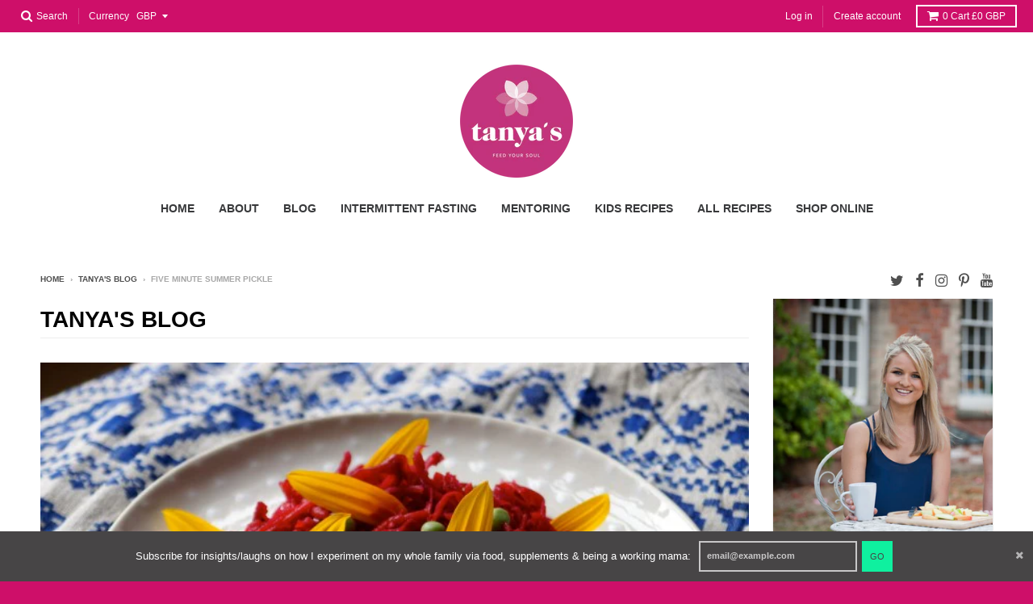

--- FILE ---
content_type: text/html; charset=utf-8
request_url: https://tanyasliving.com/blogs/tanyas-blog/five-minute-summer-pickle
body_size: 19327
content:
<!doctype html>
<!--[if IE 8]><html class="no-js lt-ie9" lang="en"> <![endif]-->
<!--[if IE 9 ]><html class="ie9 no-js"> <![endif]-->
<!--[if (gt IE 9)|!(IE)]><!--> <html class="no-js" lang="en"> <!--<![endif]-->
<head>
  <meta charset="utf-8">
  <meta http-equiv="X-UA-Compatible" content="IE=edge,chrome=1">
  <link rel="canonical" href="https://tanyasliving.com/blogs/tanyas-blog/five-minute-summer-pickle">
  <meta name="viewport" content="width=device-width,initial-scale=1">
  <meta name="theme-color" content="#0ff09f">

  
  <link rel="shortcut icon" href="//tanyasliving.com/cdn/shop/files/Tanyas-Raspberry_444ba650-6639-434c-b50e-074bbbb1e303_32x32.png?v=1613172431" type="image/png" />
  

  <title>
    Five Minute Summer Pickle &ndash; Tanya&#39;s
  </title>

  
    <meta name="description" content="I’ve been making this pickle a lot over the summer, it’s just so quick, looks beautiful and goes with just about anything. Pretty much all ingredients in here can be adjusted to your taste, so play around and find your flavour. Note that when first made, the colour difference between the veggies is more defined, howeve">
  

  
<meta property="og:site_name" content="Tanya&#39;s">
<meta property="og:url" content="https://tanyasliving.com/blogs/tanyas-blog/five-minute-summer-pickle">
<meta property="og:title" content="Five Minute Summer Pickle">
<meta property="og:type" content="article">
<meta property="og:description" content="I’ve been making this pickle a lot over the summer, it’s just so quick, looks beautiful and goes with just about anything. Pretty much all ingredients in here can be adjusted to your taste, so play around and find your flavour.
Note that when first made, the colour difference between the veggies is more defined, however I experimented with taste and texture by leaving this mixture in the fridge overnight and you can see how the beetroot coloured all contents. The texture did soften up if that’s what you are after, but the taste stayed the same. I think I prefer the overall dish to be made and eaten within the same day though, that’s how you get the crunchy fresh summer experience on a plate.
FIVE MINUTE SUMMER PICKLE
250g carrots, grated1 raw beetroot, grated350g cabbage, thinly slicedjuice of 1 lime3 tbsp olive oil2 tbsp apple cider vinegar2 tbsp manuka honey1 tbsp ground pepper1 tsp Himalayan saltoptional: fresh garden peas, edible flowers, avocado, cherry tomatoes, lettuce
-Prepare the carrots and beetroot by peeling them and chopping to fit into your food processor chute, if needed. Pick a medium grater blade and feed them through. If you don’t have a food processor, you can simply grate manually.
-Thinly slice the cabbage into long strips. Toss with grated carrot and beetroot in a bowl.
-Sprinkle with all other ingredients, except the optional ones and massage the mixture together thoroughly. You can need to roll your sleeves up and really get in there applying some force so the fibres begin to soften and vegetable juice will begin to mix with all the other flavours.
-Serve over your burger patties, along side other meals, throw into soups, mixed with optional salad ingredients, as a side salad, in a wrap or simply eat on its own.
"><meta property="og:image" content="http://tanyasliving.com/cdn/shop/articles/DSC05658-680x453_1024x1024.jpg?v=1518616631">
<meta property="og:image:secure_url" content="https://tanyasliving.com/cdn/shop/articles/DSC05658-680x453_1024x1024.jpg?v=1518616631">

<meta name="twitter:site" content="@tanyasliving">
<meta name="twitter:card" content="summary_large_image">
<meta name="twitter:title" content="Five Minute Summer Pickle">
<meta name="twitter:description" content="I’ve been making this pickle a lot over the summer, it’s just so quick, looks beautiful and goes with just about anything. Pretty much all ingredients in here can be adjusted to your taste, so play around and find your flavour.
Note that when first made, the colour difference between the veggies is more defined, however I experimented with taste and texture by leaving this mixture in the fridge overnight and you can see how the beetroot coloured all contents. The texture did soften up if that’s what you are after, but the taste stayed the same. I think I prefer the overall dish to be made and eaten within the same day though, that’s how you get the crunchy fresh summer experience on a plate.
FIVE MINUTE SUMMER PICKLE
250g carrots, grated1 raw beetroot, grated350g cabbage, thinly slicedjuice of 1 lime3 tbsp olive oil2 tbsp apple cider vinegar2 tbsp manuka honey1 tbsp ground pepper1 tsp Himalayan saltoptional: fresh garden peas, edible flowers, avocado, cherry tomatoes, lettuce
-Prepare the carrots and beetroot by peeling them and chopping to fit into your food processor chute, if needed. Pick a medium grater blade and feed them through. If you don’t have a food processor, you can simply grate manually.
-Thinly slice the cabbage into long strips. Toss with grated carrot and beetroot in a bowl.
-Sprinkle with all other ingredients, except the optional ones and massage the mixture together thoroughly. You can need to roll your sleeves up and really get in there applying some force so the fibres begin to soften and vegetable juice will begin to mix with all the other flavours.
-Serve over your burger patties, along side other meals, throw into soups, mixed with optional salad ingredients, as a side salad, in a wrap or simply eat on its own.
">


  <script>window.performance && window.performance.mark && window.performance.mark('shopify.content_for_header.start');</script><meta id="shopify-digital-wallet" name="shopify-digital-wallet" content="/20255567/digital_wallets/dialog">
<meta name="shopify-checkout-api-token" content="d77142a651dce80b07b4c67cbaa11195">
<meta id="in-context-paypal-metadata" data-shop-id="20255567" data-venmo-supported="false" data-environment="production" data-locale="en_US" data-paypal-v4="true" data-currency="GBP">
<link rel="alternate" type="application/atom+xml" title="Feed" href="/blogs/tanyas-blog.atom" />
<script async="async" src="/checkouts/internal/preloads.js?locale=en-GB"></script>
<script id="shopify-features" type="application/json">{"accessToken":"d77142a651dce80b07b4c67cbaa11195","betas":["rich-media-storefront-analytics"],"domain":"tanyasliving.com","predictiveSearch":true,"shopId":20255567,"locale":"en"}</script>
<script>var Shopify = Shopify || {};
Shopify.shop = "tanyas-living.myshopify.com";
Shopify.locale = "en";
Shopify.currency = {"active":"GBP","rate":"1.0"};
Shopify.country = "GB";
Shopify.theme = {"name":"District","id":177724620,"schema_name":"District","schema_version":"2.2.2","theme_store_id":735,"role":"main"};
Shopify.theme.handle = "null";
Shopify.theme.style = {"id":null,"handle":null};
Shopify.cdnHost = "tanyasliving.com/cdn";
Shopify.routes = Shopify.routes || {};
Shopify.routes.root = "/";</script>
<script type="module">!function(o){(o.Shopify=o.Shopify||{}).modules=!0}(window);</script>
<script>!function(o){function n(){var o=[];function n(){o.push(Array.prototype.slice.apply(arguments))}return n.q=o,n}var t=o.Shopify=o.Shopify||{};t.loadFeatures=n(),t.autoloadFeatures=n()}(window);</script>
<script id="shop-js-analytics" type="application/json">{"pageType":"article"}</script>
<script defer="defer" async type="module" src="//tanyasliving.com/cdn/shopifycloud/shop-js/modules/v2/client.init-shop-cart-sync_C5BV16lS.en.esm.js"></script>
<script defer="defer" async type="module" src="//tanyasliving.com/cdn/shopifycloud/shop-js/modules/v2/chunk.common_CygWptCX.esm.js"></script>
<script type="module">
  await import("//tanyasliving.com/cdn/shopifycloud/shop-js/modules/v2/client.init-shop-cart-sync_C5BV16lS.en.esm.js");
await import("//tanyasliving.com/cdn/shopifycloud/shop-js/modules/v2/chunk.common_CygWptCX.esm.js");

  window.Shopify.SignInWithShop?.initShopCartSync?.({"fedCMEnabled":true,"windoidEnabled":true});

</script>
<script>(function() {
  var isLoaded = false;
  function asyncLoad() {
    if (isLoaded) return;
    isLoaded = true;
    var urls = ["https:\/\/chimpstatic.com\/mcjs-connected\/js\/users\/ca11db16ebb45d89870693dd2\/e0442383b00d1c5f9eb0e3c30.js?shop=tanyas-living.myshopify.com"];
    for (var i = 0; i < urls.length; i++) {
      var s = document.createElement('script');
      s.type = 'text/javascript';
      s.async = true;
      s.src = urls[i];
      var x = document.getElementsByTagName('script')[0];
      x.parentNode.insertBefore(s, x);
    }
  };
  if(window.attachEvent) {
    window.attachEvent('onload', asyncLoad);
  } else {
    window.addEventListener('load', asyncLoad, false);
  }
})();</script>
<script id="__st">var __st={"a":20255567,"offset":0,"reqid":"cb8024d0-c0c6-494e-9f4a-e35a40980f1a-1768838916","pageurl":"tanyasliving.com\/blogs\/tanyas-blog\/five-minute-summer-pickle","s":"articles-486774156","u":"5dcff9056111","p":"article","rtyp":"article","rid":486774156};</script>
<script>window.ShopifyPaypalV4VisibilityTracking = true;</script>
<script id="captcha-bootstrap">!function(){'use strict';const t='contact',e='account',n='new_comment',o=[[t,t],['blogs',n],['comments',n],[t,'customer']],c=[[e,'customer_login'],[e,'guest_login'],[e,'recover_customer_password'],[e,'create_customer']],r=t=>t.map((([t,e])=>`form[action*='/${t}']:not([data-nocaptcha='true']) input[name='form_type'][value='${e}']`)).join(','),a=t=>()=>t?[...document.querySelectorAll(t)].map((t=>t.form)):[];function s(){const t=[...o],e=r(t);return a(e)}const i='password',u='form_key',d=['recaptcha-v3-token','g-recaptcha-response','h-captcha-response',i],f=()=>{try{return window.sessionStorage}catch{return}},m='__shopify_v',_=t=>t.elements[u];function p(t,e,n=!1){try{const o=window.sessionStorage,c=JSON.parse(o.getItem(e)),{data:r}=function(t){const{data:e,action:n}=t;return t[m]||n?{data:e,action:n}:{data:t,action:n}}(c);for(const[e,n]of Object.entries(r))t.elements[e]&&(t.elements[e].value=n);n&&o.removeItem(e)}catch(o){console.error('form repopulation failed',{error:o})}}const l='form_type',E='cptcha';function T(t){t.dataset[E]=!0}const w=window,h=w.document,L='Shopify',v='ce_forms',y='captcha';let A=!1;((t,e)=>{const n=(g='f06e6c50-85a8-45c8-87d0-21a2b65856fe',I='https://cdn.shopify.com/shopifycloud/storefront-forms-hcaptcha/ce_storefront_forms_captcha_hcaptcha.v1.5.2.iife.js',D={infoText:'Protected by hCaptcha',privacyText:'Privacy',termsText:'Terms'},(t,e,n)=>{const o=w[L][v],c=o.bindForm;if(c)return c(t,g,e,D).then(n);var r;o.q.push([[t,g,e,D],n]),r=I,A||(h.body.append(Object.assign(h.createElement('script'),{id:'captcha-provider',async:!0,src:r})),A=!0)});var g,I,D;w[L]=w[L]||{},w[L][v]=w[L][v]||{},w[L][v].q=[],w[L][y]=w[L][y]||{},w[L][y].protect=function(t,e){n(t,void 0,e),T(t)},Object.freeze(w[L][y]),function(t,e,n,w,h,L){const[v,y,A,g]=function(t,e,n){const i=e?o:[],u=t?c:[],d=[...i,...u],f=r(d),m=r(i),_=r(d.filter((([t,e])=>n.includes(e))));return[a(f),a(m),a(_),s()]}(w,h,L),I=t=>{const e=t.target;return e instanceof HTMLFormElement?e:e&&e.form},D=t=>v().includes(t);t.addEventListener('submit',(t=>{const e=I(t);if(!e)return;const n=D(e)&&!e.dataset.hcaptchaBound&&!e.dataset.recaptchaBound,o=_(e),c=g().includes(e)&&(!o||!o.value);(n||c)&&t.preventDefault(),c&&!n&&(function(t){try{if(!f())return;!function(t){const e=f();if(!e)return;const n=_(t);if(!n)return;const o=n.value;o&&e.removeItem(o)}(t);const e=Array.from(Array(32),(()=>Math.random().toString(36)[2])).join('');!function(t,e){_(t)||t.append(Object.assign(document.createElement('input'),{type:'hidden',name:u})),t.elements[u].value=e}(t,e),function(t,e){const n=f();if(!n)return;const o=[...t.querySelectorAll(`input[type='${i}']`)].map((({name:t})=>t)),c=[...d,...o],r={};for(const[a,s]of new FormData(t).entries())c.includes(a)||(r[a]=s);n.setItem(e,JSON.stringify({[m]:1,action:t.action,data:r}))}(t,e)}catch(e){console.error('failed to persist form',e)}}(e),e.submit())}));const S=(t,e)=>{t&&!t.dataset[E]&&(n(t,e.some((e=>e===t))),T(t))};for(const o of['focusin','change'])t.addEventListener(o,(t=>{const e=I(t);D(e)&&S(e,y())}));const B=e.get('form_key'),M=e.get(l),P=B&&M;t.addEventListener('DOMContentLoaded',(()=>{const t=y();if(P)for(const e of t)e.elements[l].value===M&&p(e,B);[...new Set([...A(),...v().filter((t=>'true'===t.dataset.shopifyCaptcha))])].forEach((e=>S(e,t)))}))}(h,new URLSearchParams(w.location.search),n,t,e,['guest_login'])})(!0,!0)}();</script>
<script integrity="sha256-4kQ18oKyAcykRKYeNunJcIwy7WH5gtpwJnB7kiuLZ1E=" data-source-attribution="shopify.loadfeatures" defer="defer" src="//tanyasliving.com/cdn/shopifycloud/storefront/assets/storefront/load_feature-a0a9edcb.js" crossorigin="anonymous"></script>
<script data-source-attribution="shopify.dynamic_checkout.dynamic.init">var Shopify=Shopify||{};Shopify.PaymentButton=Shopify.PaymentButton||{isStorefrontPortableWallets:!0,init:function(){window.Shopify.PaymentButton.init=function(){};var t=document.createElement("script");t.src="https://tanyasliving.com/cdn/shopifycloud/portable-wallets/latest/portable-wallets.en.js",t.type="module",document.head.appendChild(t)}};
</script>
<script data-source-attribution="shopify.dynamic_checkout.buyer_consent">
  function portableWalletsHideBuyerConsent(e){var t=document.getElementById("shopify-buyer-consent"),n=document.getElementById("shopify-subscription-policy-button");t&&n&&(t.classList.add("hidden"),t.setAttribute("aria-hidden","true"),n.removeEventListener("click",e))}function portableWalletsShowBuyerConsent(e){var t=document.getElementById("shopify-buyer-consent"),n=document.getElementById("shopify-subscription-policy-button");t&&n&&(t.classList.remove("hidden"),t.removeAttribute("aria-hidden"),n.addEventListener("click",e))}window.Shopify?.PaymentButton&&(window.Shopify.PaymentButton.hideBuyerConsent=portableWalletsHideBuyerConsent,window.Shopify.PaymentButton.showBuyerConsent=portableWalletsShowBuyerConsent);
</script>
<script data-source-attribution="shopify.dynamic_checkout.cart.bootstrap">document.addEventListener("DOMContentLoaded",(function(){function t(){return document.querySelector("shopify-accelerated-checkout-cart, shopify-accelerated-checkout")}if(t())Shopify.PaymentButton.init();else{new MutationObserver((function(e,n){t()&&(Shopify.PaymentButton.init(),n.disconnect())})).observe(document.body,{childList:!0,subtree:!0})}}));
</script>
<link id="shopify-accelerated-checkout-styles" rel="stylesheet" media="screen" href="https://tanyasliving.com/cdn/shopifycloud/portable-wallets/latest/accelerated-checkout-backwards-compat.css" crossorigin="anonymous">
<style id="shopify-accelerated-checkout-cart">
        #shopify-buyer-consent {
  margin-top: 1em;
  display: inline-block;
  width: 100%;
}

#shopify-buyer-consent.hidden {
  display: none;
}

#shopify-subscription-policy-button {
  background: none;
  border: none;
  padding: 0;
  text-decoration: underline;
  font-size: inherit;
  cursor: pointer;
}

#shopify-subscription-policy-button::before {
  box-shadow: none;
}

      </style>

<script>window.performance && window.performance.mark && window.performance.mark('shopify.content_for_header.end');</script>

  
  
  

  
  
  
  
  


  <link href="//tanyasliving.com/cdn/shop/t/4/assets/theme.scss.css?v=52532598286242542211768290070" rel="stylesheet" type="text/css" media="all" />

  

  <!-- /snippets/oldIE-js.liquid -->


<!--[if lt IE 9]>

<script src="//cdnjs.cloudflare.com/ajax/libs/html5shiv/3.7.2/html5shiv.min.js" type="text/javascript"></script>
<script src="//tanyasliving.com/cdn/shop/t/4/assets/respond.min.js?v=52248677837542619231500891075" type="text/javascript"></script>
<link href="//tanyasliving.com/cdn/shop/t/4/assets/respond-proxy.html" id="respond-proxy" rel="respond-proxy" />
<link href="//tanyasliving.com/search?q=c0d5f707e39bf7c72ffb530851a35a3f" id="respond-redirect" rel="respond-redirect" />
<script src="//tanyasliving.com/search?q=c0d5f707e39bf7c72ffb530851a35a3f" type="text/javascript"></script>
<![endif]-->

  <script>
    window.StyleHatch = window.StyleHatch || {};
    StyleHatch.currencyFormat = "£{{amount}}";
    StyleHatch.Strings = {
      instagramAddToken: "Add your Instagram access token.",
      instagramInvalidToken: "The Instagram access token is invalid. Check to make sure you added the complete token.",
      instagramRateLimitToken: "Your store is currently over Instagram\u0026#39;s rate limit. Contact Style Hatch support for details.",
      addToCart: "Add to Cart",
      soldOut: "Sold Out"
    }
    StyleHatch.ajaxCartEnable = true;
    // Post defer
    window.addEventListener('DOMContentLoaded', function() {
      

      
      
    });
    document.documentElement.className = document.documentElement.className.replace('no-js', 'js');
  </script>

  <!--[if (gt IE 9)|!(IE)]><!--><script src="//tanyasliving.com/cdn/shop/t/4/assets/lazysizes.min.js?v=18864737905805455751500891074" async="async"></script><!--<![endif]-->
  <!--[if lte IE 9]><script src="//tanyasliving.com/cdn/shop/t/4/assets/lazysizes.min.js?v=18864737905805455751500891074"></script><![endif]-->
  <!--[if (gt IE 9)|!(IE)]><!--><script src="//tanyasliving.com/cdn/shop/t/4/assets/vendor.js?v=93128638855166195251500891075" defer="defer"></script><!--<![endif]-->
  <!--[if lte IE 9]><script src="//tanyasliving.com/cdn/shop/t/4/assets/vendor.js?v=93128638855166195251500891075"></script><![endif]-->
  
    <script>
StyleHatch.currencyConverter = true;
StyleHatch.shopCurrency = 'GBP';
StyleHatch.defaultCurrency = 'GBP';
// Formatting
StyleHatch.currencyConverterFormat = 'money_with_currency_format';
StyleHatch.moneyWithCurrencyFormat = "£{{amount}} GBP";
StyleHatch.moneyFormat = "£{{amount}}";
</script>
<!--[if (gt IE 9)|!(IE)]><!--><script src="//cdn.shopify.com/s/javascripts/currencies.js" defer="defer"></script><!--<![endif]-->
<!--[if lte IE 9]><script src="//cdn.shopify.com/s/javascripts/currencies.js"></script><![endif]-->
<!--[if (gt IE 9)|!(IE)]><!--><script src="//tanyasliving.com/cdn/shop/t/4/assets/jquery.currencies.min.js?v=152147414266255262171500891074" defer="defer"></script><!--<![endif]-->
<!--[if lte IE 9]><script src="//tanyasliving.com/cdn/shop/t/4/assets/jquery.currencies.min.js?v=152147414266255262171500891074"></script><![endif]-->

  
  <!--[if (gt IE 9)|!(IE)]><!--><script src="//tanyasliving.com/cdn/shop/t/4/assets/theme.min.js?v=6162787773036356671501098917" defer="defer"></script><!--<![endif]-->
  <!--[if lte IE 9]><script src="//tanyasliving.com/cdn/shop/t/4/assets/theme.min.js?v=6162787773036356671501098917"></script><![endif]-->

<!--Gem_Page_Header_Script-->

<!--End_Gem_Page_Header_Script-->
 


                <script>
                    window.__pagefly_analytics_settings__ = {"acceptTracking":false};
                </script>
				<script src="https://cdn.pagefly.io/static/assets/pf-custom-shopify-cart.js" defer></script>

 <link href="https://monorail-edge.shopifysvc.com" rel="dns-prefetch">
<script>(function(){if ("sendBeacon" in navigator && "performance" in window) {try {var session_token_from_headers = performance.getEntriesByType('navigation')[0].serverTiming.find(x => x.name == '_s').description;} catch {var session_token_from_headers = undefined;}var session_cookie_matches = document.cookie.match(/_shopify_s=([^;]*)/);var session_token_from_cookie = session_cookie_matches && session_cookie_matches.length === 2 ? session_cookie_matches[1] : "";var session_token = session_token_from_headers || session_token_from_cookie || "";function handle_abandonment_event(e) {var entries = performance.getEntries().filter(function(entry) {return /monorail-edge.shopifysvc.com/.test(entry.name);});if (!window.abandonment_tracked && entries.length === 0) {window.abandonment_tracked = true;var currentMs = Date.now();var navigation_start = performance.timing.navigationStart;var payload = {shop_id: 20255567,url: window.location.href,navigation_start,duration: currentMs - navigation_start,session_token,page_type: "article"};window.navigator.sendBeacon("https://monorail-edge.shopifysvc.com/v1/produce", JSON.stringify({schema_id: "online_store_buyer_site_abandonment/1.1",payload: payload,metadata: {event_created_at_ms: currentMs,event_sent_at_ms: currentMs}}));}}window.addEventListener('pagehide', handle_abandonment_event);}}());</script>
<script id="web-pixels-manager-setup">(function e(e,d,r,n,o){if(void 0===o&&(o={}),!Boolean(null===(a=null===(i=window.Shopify)||void 0===i?void 0:i.analytics)||void 0===a?void 0:a.replayQueue)){var i,a;window.Shopify=window.Shopify||{};var t=window.Shopify;t.analytics=t.analytics||{};var s=t.analytics;s.replayQueue=[],s.publish=function(e,d,r){return s.replayQueue.push([e,d,r]),!0};try{self.performance.mark("wpm:start")}catch(e){}var l=function(){var e={modern:/Edge?\/(1{2}[4-9]|1[2-9]\d|[2-9]\d{2}|\d{4,})\.\d+(\.\d+|)|Firefox\/(1{2}[4-9]|1[2-9]\d|[2-9]\d{2}|\d{4,})\.\d+(\.\d+|)|Chrom(ium|e)\/(9{2}|\d{3,})\.\d+(\.\d+|)|(Maci|X1{2}).+ Version\/(15\.\d+|(1[6-9]|[2-9]\d|\d{3,})\.\d+)([,.]\d+|)( \(\w+\)|)( Mobile\/\w+|) Safari\/|Chrome.+OPR\/(9{2}|\d{3,})\.\d+\.\d+|(CPU[ +]OS|iPhone[ +]OS|CPU[ +]iPhone|CPU IPhone OS|CPU iPad OS)[ +]+(15[._]\d+|(1[6-9]|[2-9]\d|\d{3,})[._]\d+)([._]\d+|)|Android:?[ /-](13[3-9]|1[4-9]\d|[2-9]\d{2}|\d{4,})(\.\d+|)(\.\d+|)|Android.+Firefox\/(13[5-9]|1[4-9]\d|[2-9]\d{2}|\d{4,})\.\d+(\.\d+|)|Android.+Chrom(ium|e)\/(13[3-9]|1[4-9]\d|[2-9]\d{2}|\d{4,})\.\d+(\.\d+|)|SamsungBrowser\/([2-9]\d|\d{3,})\.\d+/,legacy:/Edge?\/(1[6-9]|[2-9]\d|\d{3,})\.\d+(\.\d+|)|Firefox\/(5[4-9]|[6-9]\d|\d{3,})\.\d+(\.\d+|)|Chrom(ium|e)\/(5[1-9]|[6-9]\d|\d{3,})\.\d+(\.\d+|)([\d.]+$|.*Safari\/(?![\d.]+ Edge\/[\d.]+$))|(Maci|X1{2}).+ Version\/(10\.\d+|(1[1-9]|[2-9]\d|\d{3,})\.\d+)([,.]\d+|)( \(\w+\)|)( Mobile\/\w+|) Safari\/|Chrome.+OPR\/(3[89]|[4-9]\d|\d{3,})\.\d+\.\d+|(CPU[ +]OS|iPhone[ +]OS|CPU[ +]iPhone|CPU IPhone OS|CPU iPad OS)[ +]+(10[._]\d+|(1[1-9]|[2-9]\d|\d{3,})[._]\d+)([._]\d+|)|Android:?[ /-](13[3-9]|1[4-9]\d|[2-9]\d{2}|\d{4,})(\.\d+|)(\.\d+|)|Mobile Safari.+OPR\/([89]\d|\d{3,})\.\d+\.\d+|Android.+Firefox\/(13[5-9]|1[4-9]\d|[2-9]\d{2}|\d{4,})\.\d+(\.\d+|)|Android.+Chrom(ium|e)\/(13[3-9]|1[4-9]\d|[2-9]\d{2}|\d{4,})\.\d+(\.\d+|)|Android.+(UC? ?Browser|UCWEB|U3)[ /]?(15\.([5-9]|\d{2,})|(1[6-9]|[2-9]\d|\d{3,})\.\d+)\.\d+|SamsungBrowser\/(5\.\d+|([6-9]|\d{2,})\.\d+)|Android.+MQ{2}Browser\/(14(\.(9|\d{2,})|)|(1[5-9]|[2-9]\d|\d{3,})(\.\d+|))(\.\d+|)|K[Aa][Ii]OS\/(3\.\d+|([4-9]|\d{2,})\.\d+)(\.\d+|)/},d=e.modern,r=e.legacy,n=navigator.userAgent;return n.match(d)?"modern":n.match(r)?"legacy":"unknown"}(),u="modern"===l?"modern":"legacy",c=(null!=n?n:{modern:"",legacy:""})[u],f=function(e){return[e.baseUrl,"/wpm","/b",e.hashVersion,"modern"===e.buildTarget?"m":"l",".js"].join("")}({baseUrl:d,hashVersion:r,buildTarget:u}),m=function(e){var d=e.version,r=e.bundleTarget,n=e.surface,o=e.pageUrl,i=e.monorailEndpoint;return{emit:function(e){var a=e.status,t=e.errorMsg,s=(new Date).getTime(),l=JSON.stringify({metadata:{event_sent_at_ms:s},events:[{schema_id:"web_pixels_manager_load/3.1",payload:{version:d,bundle_target:r,page_url:o,status:a,surface:n,error_msg:t},metadata:{event_created_at_ms:s}}]});if(!i)return console&&console.warn&&console.warn("[Web Pixels Manager] No Monorail endpoint provided, skipping logging."),!1;try{return self.navigator.sendBeacon.bind(self.navigator)(i,l)}catch(e){}var u=new XMLHttpRequest;try{return u.open("POST",i,!0),u.setRequestHeader("Content-Type","text/plain"),u.send(l),!0}catch(e){return console&&console.warn&&console.warn("[Web Pixels Manager] Got an unhandled error while logging to Monorail."),!1}}}}({version:r,bundleTarget:l,surface:e.surface,pageUrl:self.location.href,monorailEndpoint:e.monorailEndpoint});try{o.browserTarget=l,function(e){var d=e.src,r=e.async,n=void 0===r||r,o=e.onload,i=e.onerror,a=e.sri,t=e.scriptDataAttributes,s=void 0===t?{}:t,l=document.createElement("script"),u=document.querySelector("head"),c=document.querySelector("body");if(l.async=n,l.src=d,a&&(l.integrity=a,l.crossOrigin="anonymous"),s)for(var f in s)if(Object.prototype.hasOwnProperty.call(s,f))try{l.dataset[f]=s[f]}catch(e){}if(o&&l.addEventListener("load",o),i&&l.addEventListener("error",i),u)u.appendChild(l);else{if(!c)throw new Error("Did not find a head or body element to append the script");c.appendChild(l)}}({src:f,async:!0,onload:function(){if(!function(){var e,d;return Boolean(null===(d=null===(e=window.Shopify)||void 0===e?void 0:e.analytics)||void 0===d?void 0:d.initialized)}()){var d=window.webPixelsManager.init(e)||void 0;if(d){var r=window.Shopify.analytics;r.replayQueue.forEach((function(e){var r=e[0],n=e[1],o=e[2];d.publishCustomEvent(r,n,o)})),r.replayQueue=[],r.publish=d.publishCustomEvent,r.visitor=d.visitor,r.initialized=!0}}},onerror:function(){return m.emit({status:"failed",errorMsg:"".concat(f," has failed to load")})},sri:function(e){var d=/^sha384-[A-Za-z0-9+/=]+$/;return"string"==typeof e&&d.test(e)}(c)?c:"",scriptDataAttributes:o}),m.emit({status:"loading"})}catch(e){m.emit({status:"failed",errorMsg:(null==e?void 0:e.message)||"Unknown error"})}}})({shopId: 20255567,storefrontBaseUrl: "https://tanyasliving.com",extensionsBaseUrl: "https://extensions.shopifycdn.com/cdn/shopifycloud/web-pixels-manager",monorailEndpoint: "https://monorail-edge.shopifysvc.com/unstable/produce_batch",surface: "storefront-renderer",enabledBetaFlags: ["2dca8a86"],webPixelsConfigList: [{"id":"149225778","eventPayloadVersion":"v1","runtimeContext":"LAX","scriptVersion":"1","type":"CUSTOM","privacyPurposes":["ANALYTICS"],"name":"Google Analytics tag (migrated)"},{"id":"shopify-app-pixel","configuration":"{}","eventPayloadVersion":"v1","runtimeContext":"STRICT","scriptVersion":"0450","apiClientId":"shopify-pixel","type":"APP","privacyPurposes":["ANALYTICS","MARKETING"]},{"id":"shopify-custom-pixel","eventPayloadVersion":"v1","runtimeContext":"LAX","scriptVersion":"0450","apiClientId":"shopify-pixel","type":"CUSTOM","privacyPurposes":["ANALYTICS","MARKETING"]}],isMerchantRequest: false,initData: {"shop":{"name":"Tanya's","paymentSettings":{"currencyCode":"GBP"},"myshopifyDomain":"tanyas-living.myshopify.com","countryCode":"GB","storefrontUrl":"https:\/\/tanyasliving.com"},"customer":null,"cart":null,"checkout":null,"productVariants":[],"purchasingCompany":null},},"https://tanyasliving.com/cdn","fcfee988w5aeb613cpc8e4bc33m6693e112",{"modern":"","legacy":""},{"shopId":"20255567","storefrontBaseUrl":"https:\/\/tanyasliving.com","extensionBaseUrl":"https:\/\/extensions.shopifycdn.com\/cdn\/shopifycloud\/web-pixels-manager","surface":"storefront-renderer","enabledBetaFlags":"[\"2dca8a86\"]","isMerchantRequest":"false","hashVersion":"fcfee988w5aeb613cpc8e4bc33m6693e112","publish":"custom","events":"[[\"page_viewed\",{}]]"});</script><script>
  window.ShopifyAnalytics = window.ShopifyAnalytics || {};
  window.ShopifyAnalytics.meta = window.ShopifyAnalytics.meta || {};
  window.ShopifyAnalytics.meta.currency = 'GBP';
  var meta = {"page":{"pageType":"article","resourceType":"article","resourceId":486774156,"requestId":"cb8024d0-c0c6-494e-9f4a-e35a40980f1a-1768838916"}};
  for (var attr in meta) {
    window.ShopifyAnalytics.meta[attr] = meta[attr];
  }
</script>
<script class="analytics">
  (function () {
    var customDocumentWrite = function(content) {
      var jquery = null;

      if (window.jQuery) {
        jquery = window.jQuery;
      } else if (window.Checkout && window.Checkout.$) {
        jquery = window.Checkout.$;
      }

      if (jquery) {
        jquery('body').append(content);
      }
    };

    var hasLoggedConversion = function(token) {
      if (token) {
        return document.cookie.indexOf('loggedConversion=' + token) !== -1;
      }
      return false;
    }

    var setCookieIfConversion = function(token) {
      if (token) {
        var twoMonthsFromNow = new Date(Date.now());
        twoMonthsFromNow.setMonth(twoMonthsFromNow.getMonth() + 2);

        document.cookie = 'loggedConversion=' + token + '; expires=' + twoMonthsFromNow;
      }
    }

    var trekkie = window.ShopifyAnalytics.lib = window.trekkie = window.trekkie || [];
    if (trekkie.integrations) {
      return;
    }
    trekkie.methods = [
      'identify',
      'page',
      'ready',
      'track',
      'trackForm',
      'trackLink'
    ];
    trekkie.factory = function(method) {
      return function() {
        var args = Array.prototype.slice.call(arguments);
        args.unshift(method);
        trekkie.push(args);
        return trekkie;
      };
    };
    for (var i = 0; i < trekkie.methods.length; i++) {
      var key = trekkie.methods[i];
      trekkie[key] = trekkie.factory(key);
    }
    trekkie.load = function(config) {
      trekkie.config = config || {};
      trekkie.config.initialDocumentCookie = document.cookie;
      var first = document.getElementsByTagName('script')[0];
      var script = document.createElement('script');
      script.type = 'text/javascript';
      script.onerror = function(e) {
        var scriptFallback = document.createElement('script');
        scriptFallback.type = 'text/javascript';
        scriptFallback.onerror = function(error) {
                var Monorail = {
      produce: function produce(monorailDomain, schemaId, payload) {
        var currentMs = new Date().getTime();
        var event = {
          schema_id: schemaId,
          payload: payload,
          metadata: {
            event_created_at_ms: currentMs,
            event_sent_at_ms: currentMs
          }
        };
        return Monorail.sendRequest("https://" + monorailDomain + "/v1/produce", JSON.stringify(event));
      },
      sendRequest: function sendRequest(endpointUrl, payload) {
        // Try the sendBeacon API
        if (window && window.navigator && typeof window.navigator.sendBeacon === 'function' && typeof window.Blob === 'function' && !Monorail.isIos12()) {
          var blobData = new window.Blob([payload], {
            type: 'text/plain'
          });

          if (window.navigator.sendBeacon(endpointUrl, blobData)) {
            return true;
          } // sendBeacon was not successful

        } // XHR beacon

        var xhr = new XMLHttpRequest();

        try {
          xhr.open('POST', endpointUrl);
          xhr.setRequestHeader('Content-Type', 'text/plain');
          xhr.send(payload);
        } catch (e) {
          console.log(e);
        }

        return false;
      },
      isIos12: function isIos12() {
        return window.navigator.userAgent.lastIndexOf('iPhone; CPU iPhone OS 12_') !== -1 || window.navigator.userAgent.lastIndexOf('iPad; CPU OS 12_') !== -1;
      }
    };
    Monorail.produce('monorail-edge.shopifysvc.com',
      'trekkie_storefront_load_errors/1.1',
      {shop_id: 20255567,
      theme_id: 177724620,
      app_name: "storefront",
      context_url: window.location.href,
      source_url: "//tanyasliving.com/cdn/s/trekkie.storefront.cd680fe47e6c39ca5d5df5f0a32d569bc48c0f27.min.js"});

        };
        scriptFallback.async = true;
        scriptFallback.src = '//tanyasliving.com/cdn/s/trekkie.storefront.cd680fe47e6c39ca5d5df5f0a32d569bc48c0f27.min.js';
        first.parentNode.insertBefore(scriptFallback, first);
      };
      script.async = true;
      script.src = '//tanyasliving.com/cdn/s/trekkie.storefront.cd680fe47e6c39ca5d5df5f0a32d569bc48c0f27.min.js';
      first.parentNode.insertBefore(script, first);
    };
    trekkie.load(
      {"Trekkie":{"appName":"storefront","development":false,"defaultAttributes":{"shopId":20255567,"isMerchantRequest":null,"themeId":177724620,"themeCityHash":"17328458685847311413","contentLanguage":"en","currency":"GBP","eventMetadataId":"fd102a1b-4a16-488b-b0a3-d9bf6ce9e293"},"isServerSideCookieWritingEnabled":true,"monorailRegion":"shop_domain","enabledBetaFlags":["65f19447"]},"Session Attribution":{},"S2S":{"facebookCapiEnabled":false,"source":"trekkie-storefront-renderer","apiClientId":580111}}
    );

    var loaded = false;
    trekkie.ready(function() {
      if (loaded) return;
      loaded = true;

      window.ShopifyAnalytics.lib = window.trekkie;

      var originalDocumentWrite = document.write;
      document.write = customDocumentWrite;
      try { window.ShopifyAnalytics.merchantGoogleAnalytics.call(this); } catch(error) {};
      document.write = originalDocumentWrite;

      window.ShopifyAnalytics.lib.page(null,{"pageType":"article","resourceType":"article","resourceId":486774156,"requestId":"cb8024d0-c0c6-494e-9f4a-e35a40980f1a-1768838916","shopifyEmitted":true});

      var match = window.location.pathname.match(/checkouts\/(.+)\/(thank_you|post_purchase)/)
      var token = match? match[1]: undefined;
      if (!hasLoggedConversion(token)) {
        setCookieIfConversion(token);
        
      }
    });


        var eventsListenerScript = document.createElement('script');
        eventsListenerScript.async = true;
        eventsListenerScript.src = "//tanyasliving.com/cdn/shopifycloud/storefront/assets/shop_events_listener-3da45d37.js";
        document.getElementsByTagName('head')[0].appendChild(eventsListenerScript);

})();</script>
  <script>
  if (!window.ga || (window.ga && typeof window.ga !== 'function')) {
    window.ga = function ga() {
      (window.ga.q = window.ga.q || []).push(arguments);
      if (window.Shopify && window.Shopify.analytics && typeof window.Shopify.analytics.publish === 'function') {
        window.Shopify.analytics.publish("ga_stub_called", {}, {sendTo: "google_osp_migration"});
      }
      console.error("Shopify's Google Analytics stub called with:", Array.from(arguments), "\nSee https://help.shopify.com/manual/promoting-marketing/pixels/pixel-migration#google for more information.");
    };
    if (window.Shopify && window.Shopify.analytics && typeof window.Shopify.analytics.publish === 'function') {
      window.Shopify.analytics.publish("ga_stub_initialized", {}, {sendTo: "google_osp_migration"});
    }
  }
</script>
<script
  defer
  src="https://tanyasliving.com/cdn/shopifycloud/perf-kit/shopify-perf-kit-3.0.4.min.js"
  data-application="storefront-renderer"
  data-shop-id="20255567"
  data-render-region="gcp-us-central1"
  data-page-type="article"
  data-theme-instance-id="177724620"
  data-theme-name="District"
  data-theme-version="2.2.2"
  data-monorail-region="shop_domain"
  data-resource-timing-sampling-rate="10"
  data-shs="true"
  data-shs-beacon="true"
  data-shs-export-with-fetch="true"
  data-shs-logs-sample-rate="1"
  data-shs-beacon-endpoint="https://tanyasliving.com/api/collect"
></script>
</head> 

<body id="five-minute-summer-pickle" class="template-article" data-template-directory="" data-template"article" >

            
              


  
  <script type="text/javascript">if(typeof isGwHelperLoaded==='undefined'){(function(){var HE_DOMAIN=localStorage.getItem('ssw_debug_domain');if(!HE_DOMAIN){HE_DOMAIN='https://app.growave.io'}var GW_IS_DEV=localStorage.getItem('ssw_debug');if(!GW_IS_DEV){GW_IS_DEV=0}if(!window.Ssw){Ssw={}}function isReadyStatus(){return typeof ssw==="function"&&window.gwPolyfillsLoaded}function sswRun(application){if(isReadyStatus()){setTimeout(function(){application(ssw)},0)}else{var _loadSswLib=setInterval(function(){if(isReadyStatus()){clearInterval(_loadSswLib);application(ssw)}},30)}}var sswApp={default:0,cart_item_count:0,accounts_enabled:1,pageUrls:{wishlist:'/pages/wishlist',profile:'/pages/profile',profileEdit:'/pages/profile-edit',reward:'/pages/reward',referral:'/pages/referral',reviews:'/pages/reviews',reviewShare:'/pages/share-review',instagram:'/pages/shop-instagram',editNotification:'/pages/edit-notifications'},modules:{comment:null,community:null,fave:null,instagram:null,questions:null,review:null,sharing:null,reward:null}};var sswLangs={data:{},add:function(key,value){this.data[key]=value},t:function(key,params){var value=key;if(typeof this.data[key]!=='undefined'){value=this.data[key]}value=(value&&value.indexOf("translation missing:")<0)?value:key;if(params){value=value.replace(/\{\{\s?(\w+)\s?\}\}/g,function(match,variable){return(typeof params[variable]!='undefined')?params[variable]:match})}return value},p:function(key_singular,key_plural,count,params){if(count==1){return this.t(key_singular,params)}else{return this.t(key_plural,params)}}};sswApp.metafield_settings={"cart_count_id":"#cart-count","cart_total_id":"#cart-total"};var sswPublishedLocales={};sswPublishedLocales["en"]={endonym_name:"English",iso_code:"en",name:"English",root_url:"/",primary:true};window.sswRun=sswRun;window.sswApp=sswApp;window.sswPublishedLocales=sswPublishedLocales||{};window.sswLangs=sswLangs;window.HE_DOMAIN=HE_DOMAIN;window.GW_IS_DEV=GW_IS_DEV;window.currency_format="£{{amount}}";window.shop_name="Tanya\u0026#39;s";window.colorSettings="";window.sswProxyUrl="\/apps\/ssw-instagram";window.GW_ASSETS_BASE_URL=window.GW_IS_DEV?HE_DOMAIN+'/public/assets/build/':"https://static.socialshopwave.com/ssw-assets/";window.GW_ASSETS_MANIFEST={};window.GW_ASSETS_MANIFEST={"core.critical.css":"core-215011c021.critical.css","core.critical.js":"core-3b8e1a0d70.critical.js","core.library.js":"core-4485bb0ccb.library.js","core.product_link.js":"core-ce91c52f39.product_link.js","instagram.gallery.css":"instagram-057c4f1aac.gallery.css","instagram.gallery.js":"instagram-5e0f12bfc5.gallery.js","instagram.modal.css":"instagram-dec1f97a32.modal.css","instagram.modal.js":"instagram-85f790989d.modal.js","instagram.slider.lib.js":"instagram-f4b686196a.slider.lib.js","lib.datepicker.css":"lib-6fc1108037.datepicker.css","lib.datepicker.js":"lib-9c5a702486.datepicker.js","lib.dropdown.css":"lib-52591346ba.dropdown.css","lib.dropdown.js":"lib-21b24ea07f.dropdown.js","lib.gw-carousel.js":"lib-dc8ddeb429.gw-carousel.js","lib.gw-masonry.js":"lib-db3dfd2364.gw-masonry.js","lib.modal.css":"lib-f911819b22.modal.css","lib.modal.js":"lib-e0b3f94217.modal.js","lib.photoswipe.js":"lib-5b38071dcb.photoswipe.js","lib.popover.js":"lib-858d4bc667.popover.js","lib.validate.js":"lib-4c4115500f.validate.js","login.critical.css":"login-f71507df27.critical.css","login.critical.js":"login-233703a86e.critical.js","login.main.css":"login-f1dffdce92.main.css","login.main.js":"login-28c132fba1.main.js","question.critical.js":"question-3fd9ae5a96.critical.js","question.main.css":"question-6f971ec8e7.main.css","review.critical.css":"review-5f10acf3ec.critical.css","review.critical.js":"review-d41d8cd98f.critical.js","review.main.css":"review-a6cc845f19.main.css","review.main.js":"review-2c755e07a6.main.js","review.popup.critical.js":"review-f93131e525.popup.critical.js","review.popup.main.js":"review-b5977250af.popup.main.js","review.widget.critical.js":"review-9627295967.widget.critical.js","review.widget.main.js":"review-125616d87d.widget.main.js","reward.critical.js":"reward-bb6079ffe3.critical.js","reward.main.css":"reward-fa028be264.main.css","reward.main.js":"reward-50e34a45bb.main.js","reward.notification.css":"reward-ee53c45bad.notification.css","reward.notification.js":"reward-89905432b0.notification.js","reward.tab.caption.css":"reward-04ff42d153.tab.caption.css","ssw-fontello.woff":"ssw-fontello-b60fd7c8c9.woff","wishlist.common.js":"wishlist-ccbdef9011.common.js","wishlist.critical.css":"wishlist-17c222696e.critical.css","wishlist.critical.js":"wishlist-01e97e5ff7.critical.js","wishlist.main.css":"wishlist-7c041f0cd1.main.css","wishlist.main.js":"wishlist-125e53b227.main.js"};window.GW_CUSTOM_CSS_URL='//tanyasliving.com/cdn/shop/t/4/assets/socialshopwave-custom.css?v=111603181540343972631593744450'})();(function(){var loadScriptsCalled=false;var loadDelay=typeof sswLoadScriptsDelay!=='undefined'?sswLoadScriptsDelay:2000;const LOAD_SCRIPTS_EVENTS=["scroll","mousemove","touchstart","load"];function loadScript(url){if(window.GW_IS_DEV){url+='?shop=https://tanyasliving.com&t='+new Date().getTime();if(localStorage.getItem('ssw_custom_project')){url+='&ssw_custom_project='+localStorage.getItem('ssw_custom_project')}}var script=document.createElement('script');script.src=url;script.defer=true;document.body.appendChild(script)}function loadScripts(){if(!loadScriptsCalled){loadScriptsCalled=true;var isBot=/bot|googlebot|Mediapartners-Google|crawler|spider|robot|crawling|PhantomJS/i.test(navigator.userAgent);if(!isBot){var criticalJsName=window.GW_IS_DEV?'core.critical.js':window.GW_ASSETS_MANIFEST['core.critical.js'];var criticalJsUrl=window.GW_ASSETS_BASE_URL+criticalJsName;loadScript(criticalJsUrl);}}}function onUserInteractive(event){var timeout=event.type=="load"?loadDelay:0;setTimeout(function(){loadScripts();unbindWindowEvents()},timeout)}function bindWindowEvents(){LOAD_SCRIPTS_EVENTS.forEach((eventName)=>{window.addEventListener(eventName,onUserInteractive,false)})}function unbindWindowEvents(){LOAD_SCRIPTS_EVENTS.forEach((eventName)=>{window.removeEventListener(eventName,onUserInteractive,false)})}bindWindowEvents()})();window.isGwHelperLoaded=true}sswLangs.data={"shop_it":"SHOP IT","add_to_cart":"Add To Cart","adding_to_cart":"Adding...","sold_out":"Sold Out","checkout":"Checkout","buy":"Buy","back":"Back","description":"Description","load_more":"Load More","click_for_sound_on":"Click for sound on","click_for_sound_off":"Click for sound off","view_on_instagram":"View on Instagram","view_on_tiktok":"View on tiktok","instagram_gallery":"Instagram Gallery"}</script> 
  
    <style>
  @font-face {
    font-family: "Ssw Fontello";
    src: url("//tanyasliving.com/cdn/shop/t/4/assets/ssw-fontello.woff?v=8128985819771460921618385432") format("woff");
    font-weight: 400;
    font-style: normal;
    font-display: fallback;
  }
  :root {
    
    
    
    
    
    
    
    
    
    
    
    
    
    
    
    
    
    
    
    
    
    
    
    
    
    
    
    
    
    
    
    
    
    
    
    
    
    
    
    
    
    
    
    
    
    
    
    
    
    
    
    
    
    
    
    
    
    
    
    
    
    
    
    
    
    
    
  }
</style>

   <style id="ssw-temp-styles">#ssw-cart-modal,#ssw-suggest-login,.ssw-modal,.ssw-hide,.ssw-dropdown-menu,#ssw-topauth ul.ssw-dropdown-menu,.ssw-widget-login ul.ssw-dropdown-menu,.nav ul.menu .ssw-auth-dropdown ul.ssw-dropdown-menu,.ssw-auth-dropdown ul.ssw-dropdown-menu{display:none;}</style><style id="ssw-design-preview"></style>  <input id="ssw_cid" type="hidden" value="0"/> 
  
  
  
  
  
  

            

  <div id="page">
    <div id="shopify-section-promos" class="shopify-section promos"><div data-section-id="promos" data-section-type="promos-section" data-scroll-lock="true">
  
    
    

    
    

    
    
      <div id="block-1482144691692" class="promo-popup promo-popup-1482144691692 style-overlay"
        data-type="popup"
        data-show-delay="5000"
        data-show-again-delay="14"
        data-homepage-limit="false"
        data-visitor-limit="true"
        data-visitor="true"
        data-show-for="both"
        data-id="1482144691692"
        >
        
          <div class="popup-image">
            <img src="//tanyasliving.com/cdn/shop/files/BetterRaw_Facebook-Banner_55f9a694-e01c-4561-8499-4aac13c70b1a_400x.png?v=1613172463"
              srcset="//tanyasliving.com/cdn/shop/files/BetterRaw_Facebook-Banner_55f9a694-e01c-4561-8499-4aac13c70b1a_400x.png?v=1613172463 1x, //tanyasliving.com/cdn/shop/files/BetterRaw_Facebook-Banner_55f9a694-e01c-4561-8499-4aac13c70b1a_400x@2x.png?v=1613172463 2x"
              alt="Tanya&#39;s" />
          </div>
        
        <div class="wrapper">
          <div class="popup-close">
            <span class="icon-text">
              <span class="icon icon-close" aria-hidden="true"></span>
              <span class="text">Close</span>
            </span>
          </div>
          <div class="popup-container">
            <div class="popup-message">
              <h4>Join 47,000+ readers</h4>
              <p>My newsletter is the first place I announce workshop news, cafe specials, new recipes and mentoring opportunities. 
Plus sign up and you get a FREE 1 Day Raw Food menu plan!</p>
            </div>
            
              <div class="popup-email">
                <!-- /snippets/newsletter-subscribe.liquid -->
<form method="post" action="/contact#contact_form" id="contact_form" accept-charset="UTF-8" class="contact-form"><input type="hidden" name="form_type" value="customer" /><input type="hidden" name="utf8" value="✓" />
  

  
    <input type="hidden" name="contact[tags]" value="prospect, email subscribe, popup">
    <div class="input-row">
      <div class="input-wrapper">
        <input type="email" name="contact[email]" id="email" placeholder="email@example.com" class="input-group-field" required>
      </div>
      <div class="button-wrapper">
        <button type="submit" id="subscribe" class="btn">Go</button>
      </div>
    </div>
  
</form>

              </div>
            
          </div>
        </div>
      </div>
      <style>
      .promo-popup-1482144691692 {
        background-color: #ce0f69;
        color: #ffffff;
      }
      .promo-popup-1482144691692 h4 {
        color: #ffffff;
      }
      .promo-popup-1482144691692 .popup-email {
        border-top-color: rgba(255,255,255,0.2);
      }
      .promo-popup-1482144691692 .popup-email input {
        border-color: rgba(255,255,255,0.5);
      }
      .promo-popup-1482144691692 .popup-email input.errors {
        border-color: #0ff09f;
      }
      .promo-popup-1482144691692 .popup-email input:focus {
        border-color: #ffffff;
      }
      .promo-popup-1482144691692 .popup-email input::-webkit-input-placeholder,
      .promo-popup-1482144691692 .popup-email input::-moz-placeholder,
      .promo-popup-1482144691692 .popup-email input:-ms-input-placeholder,
      .promo-popup-1482144691692 .popup-email input:-moz-placeholder {
        color: rgba(255,255,255,0.5);
      }
      .promo-popup-1482144691692 .popup-email button {
        background-color: #0ff09f;
        color: #ce0f69;
      }
      .promo-popup-1482144691692 .popup-email div.errors {
        color: #0ff09f;
      }
      </style>
    

  
    
    

    
    
      <header id="block-1500897017877" class="promo-bar promo-bar-1500897017877 signup-bar align-center size-default placement-bottom"
        data-type="signup-bar"
        data-bar-placement="bottom"
        data-show-for="both"
        data-homepage-limit="false"
        data-visitor-limit="true"
        data-hide-delay="no-delay"
        >
        <span class="signup-bar-text">Subscribe for insights/laughs on how I experiment on my whole family via food, supplements &amp; being a working mama:</span>
        
          <div class="popup-email">
            <!-- /snippets/newsletter-subscribe.liquid -->
<form method="post" action="/contact#contact_form" id="contact_form" accept-charset="UTF-8" class="contact-form"><input type="hidden" name="form_type" value="customer" /><input type="hidden" name="utf8" value="✓" />
  

  
    <input type="hidden" name="contact[tags]" value="prospect, email subscribe, signup-bar">
    <div class="input-row">
      <div class="input-wrapper">
        <input type="email" name="contact[email]" id="email" placeholder="email@example.com" class="input-group-field" required>
      </div>
      <div class="button-wrapper">
        <button type="submit" id="subscribe" class="btn">Go</button>
      </div>
    </div>
  
</form>

          </div>
        
        <div class="popup-close">
          <span class="icon-text">
            <span class="icon icon-close" aria-hidden="true"></span>
            <span class="text">Close</span>
          </span>
        </div>
      </header>
      <style>
      header.promo-bar-1500897017877 {
        background-color: #474546;
        color: #ffffff;
      }
      header.promo-bar-1500897017877 .popup-email input {
        border-color: rgba(255,255,255,0.7);
        color: #ffffff;
      }
      header.promo-bar-1500897017877 .popup-email input.errors {
        border-color: #0ff09f;
      }
      header.promo-bar-1500897017877 .popup-email input:focus {
        border-color: #ffffff;
      }
      header.promo-bar-1500897017877 .popup-email input::-webkit-input-placeholder {
        color: rgba(255,255,255,0.7);
      }
      header.promo-bar-1500897017877 .popup-email input::-moz-placeholder{
        color: rgba(255,255,255,0.7);
      }
      header.promo-bar-1500897017877 .popup-email input:-ms-input-placeholder{
        color: rgba(255,255,255,0.7);
      }
      header.promo-bar-1500897017877 .popup-email input:-moz-placeholder {
        color: rgba(255,255,255,0.7);
      }
      header.promo-bar-1500897017877 .popup-email button {
        background-color: #0ff09f;
        color: #474546;
      }
      header.promo-bar-1500897017877.signup-bar .errors {
        color: #0ff09f;
        border-color: rgba(255,255,255,0.5);
      }
      </style>
    

    
    

  
</div>


</div>
    <header class="util">
  <div class="wrapper">

    <div class="search-wrapper">
      <!-- /snippets/search-bar.liquid -->


<form action="/search" method="get" class="input-group search-bar" role="search">
  <div class="icon-wrapper">
    <span class="icon-fallback-text">
      <span class="icon icon-search" aria-hidden="true"></span>
      <span class="fallback-text">Search</span>
    </span>
  </div>
  <div class="input-wrapper">
    <input type="search" name="q" value="" placeholder="Search our store" class="input-group-field" aria-label="Search our store">
  </div>
  <div class="button-wrapper">
    <span class="input-group-btn">
      <button type="button" class="btn icon-fallback-text">
        <span class="icon icon-close" aria-hidden="true"></span>
        <span class="fallback-text">Close menu</span>
      </button>
    </span>
  </div>
</form>
    </div>

    <div class="left-wrapper">
      <ul class="text-links">
        <li class="mobile-menu">
          <a href="#menu" class="toggle-menu menu-link">
            <span class="icon-text">
              <span class="icon icon-menu" aria-hidden="true"></span>
              <span class="text" data-close-text="Close menu">Menu</span>
            </span>
          </a>
        </li>
        <li>
          <a href="#" class="search">
            <span class="icon-text">
              <span class="icon icon-search" aria-hidden="true"></span>
              <span class="text">Search</span>
            </span>
          </a>
        </li>
      </ul>
      
      
        <div class="currency-picker-contain">
  <label>Currency</label>
  <select class="currency-picker" name="currencies">
  
  
  <option value="GBP" selected="selected">GBP</option>
  
    
    <option value="USD">USD</option>
    
  
    
    <option value="CAD">CAD</option>
    
  
    
  
    
    <option value="EUR">EUR</option>
    
  
    
    <option value="JPY">JPY</option>
    
  
  </select>
</div>

      
    </div>

    <div class="right-wrapper">
      
      
        <!-- /snippets/accounts-nav.liquid -->
<ul class="text-links">
  
    <li>
      <a href="/account/login" id="customer_login_link">Log in</a>
    </li>
    <li>
      <a href="/account/register" id="customer_register_link">Create account</a>
    </li>
  
</ul>
      
      
      <a href="/cart" id="CartButton">
        <span class="icon-fallback-text">
          <span class="icon icon-cart" aria-hidden="true"></span>
        </span>
        <span id="CartCount">0</span>
        Cart
        <span id="CartCost" class="money"></span>

      </a>
      
        <!-- /snippets/cart-preview.liquid -->
<div class="cart-preview">
  <div class="cart-preview-title">
    Added to Cart
  </div>
  <div class="product-container">
    <div class="box product">
      <figure>
        <a href="#" class="product-image"></a>
        <figcaption>
          <a href="#" class="product-title"></a>
          <ul class="product-variant options"></ul>
          <span class="product-price price money"></span>
        </figcaption>
      </figure>
    </div>
  </div>
  <div class="cart-preview-total">
    
    <div class="count plural">You have <span class="item-count"></span> items in your cart</div>
    <div class="count singular">You have <span class="item-count">1</span> item in your cart</div>
    <div class="label">Total</div>
    <div class="total-price total"><span class="money"></span></div>
  </div>
  <a href="/cart" class="button solid">Check Out</a>
  <a href="#continue" class="button outline continue-shopping">Continue Shopping</a>
</div>
      
    </div>
  </div>
</header>

    <div id="shopify-section-header" class="shopify-section header"><div data-section-id="header" data-section-type="header-section">
  <div class="site-header-wrapper">
    <header class="site-header  full-width" data-scroll-lock="util" role="banner">

      <div class="wrapper">
        <div class="logo-nav-contain layout-vertical">
          
          <div class="logo-contain">
            
              <div class="site-logo has-image" itemscope itemtype="http://schema.org/Organization">
            
              
                <a href="/" itemprop="url" class="logo-image">
                  
                  
                  
                  <img src="//tanyasliving.com/cdn/shop/files/Tanyas-Raspberry_a18dac94-0739-4b65-8109-d0892e7d1654_140x.png?v=1613172431"
                    srcset="//tanyasliving.com/cdn/shop/files/Tanyas-Raspberry_a18dac94-0739-4b65-8109-d0892e7d1654_140x.png?v=1613172431 1x
                            ,//tanyasliving.com/cdn/shop/files/Tanyas-Raspberry_a18dac94-0739-4b65-8109-d0892e7d1654_140x@2x.png?v=1613172431 2x"
                    alt="Tanya&#39;s">
                </a>
              
            
              </div>
            
          </div>

          <nav class="nav-bar" role="navigation">
            <ul class="site-nav">
  
  
  
  
    <li >
      <a href="/">Home</a>
    </li>
  
  
  
  
  
    <li >
      <a href="/pages/about">About</a>
    </li>
  
  
  
  
  
    <li class="active">
      <a href="/blogs/tanyas-blog">Blog</a>
    </li>
  
  
  
  
  
    <li >
      <a href="/blogs/tanyas-blog/the-kind-fast-challenge-limited-time-offer">Intermittent Fasting</a>
    </li>
  
  
  
  
  
    <li >
      <a href="/pages/coaching">Mentoring</a>
    </li>
  
  
  
  
  
    <li >
      <a href="/blogs/tanyas-blog/nurtured-plant-based-recipes-for-kids">Kids Recipes</a>
    </li>
  
  
  
  
  
    <li >
      <a href="https://tanyasliving.com/blogs/tanyas-blog/recipes">All Recipes</a>
    </li>
  
  
  
  
  
    <li >
      <a href="/collections">Shop online</a>
    </li>
  
  
</ul>

          </nav>
        </div>

      </div>
    </header>
  </div>
</div>

<nav id="menu" class="panel" role="navigation">
  <div class="search">
    <!-- /snippets/search-bar.liquid -->


<form action="/search" method="get" class="input-group search-bar" role="search">
  <div class="icon-wrapper">
    <span class="icon-fallback-text">
      <span class="icon icon-search" aria-hidden="true"></span>
      <span class="fallback-text">Search</span>
    </span>
  </div>
  <div class="input-wrapper">
    <input type="search" name="q" value="" placeholder="Search our store" class="input-group-field" aria-label="Search our store">
  </div>
  <div class="button-wrapper">
    <span class="input-group-btn">
      <button type="button" class="btn icon-fallback-text">
        <span class="icon icon-close" aria-hidden="true"></span>
        <span class="fallback-text">Close menu</span>
      </button>
    </span>
  </div>
</form>
  </div>

  <ul class="site-nav">
  
  
  
  
    <li >
      <a href="/">Home</a>
    </li>
  
  
  
  
  
    <li >
      <a href="/pages/about">About</a>
    </li>
  
  
  
  
  
    <li class="active">
      <a href="/blogs/tanyas-blog">Blog</a>
    </li>
  
  
  
  
  
    <li >
      <a href="/blogs/tanyas-blog/the-kind-fast-challenge-limited-time-offer">Intermittent Fasting</a>
    </li>
  
  
  
  
  
    <li >
      <a href="/pages/coaching">Mentoring</a>
    </li>
  
  
  
  
  
    <li >
      <a href="/blogs/tanyas-blog/nurtured-plant-based-recipes-for-kids">Kids Recipes</a>
    </li>
  
  
  
  
  
    <li >
      <a href="https://tanyasliving.com/blogs/tanyas-blog/recipes">All Recipes</a>
    </li>
  
  
  
  
  
    <li >
      <a href="/collections">Shop online</a>
    </li>
  
  
</ul>


  <div class="account">
    
      <!-- /snippets/accounts-nav.liquid -->
<ul class="text-links">
  
    <li>
      <a href="/account/login" id="customer_login_link">Log in</a>
    </li>
    <li>
      <a href="/account/register" id="customer_register_link">Create account</a>
    </li>
  
</ul>
    
  </div>
</nav>

<style>
  
  header.util .wrapper {
    padding: 0;
    max-width: 100%;
  }
  header.util .wrapper .left-wrapper,
  header.util .wrapper .right-wrapper {
    margin: 6px 20px;
  }
  
  .site-logo.has-image {
    max-width: 140px;
  }
  //
</style>


</div>

    <main class="main-content" role="main">
      

<div id="shopify-section-article-template" class="shopify-section"><section class="collection blog" data-section-id="article-template" data-section-type="article-template">

  

  
  
  

  <div class="wrapper">

    <header class="content-util">
    <!-- /snippets/breadcrumb.liquid -->


<nav class="breadcrumb" role="navigation" aria-label="breadcrumbs">
  <a href="/" title="Back to the frontpage">Home</a>

  

    <span aria-hidden="true">&rsaquo;</span>
    <a href="/blogs/tanyas-blog" title="">Tanya's blog</a>
    <span aria-hidden="true">&rsaquo;</span>
    <span>Five Minute Summer Pickle</span>

  
</nav>


    <ul class="social-icons">
  
  <li>
    <a href="https://www.twitter.com/tanyasliving" title="Tanya&#39;s on Twitter">
      <span class="icon-fallback-text">
        <span class="icon icon-twitter" aria-hidden="true"></span>
        <span class="fallback-text">Twitter</span>
      </span>
    </a>
  </li>
  
  
  <li>
    <a href="https://www.facebook.com/tanyasliving" title="Tanya&#39;s on Facebook">
      <span class="icon-fallback-text">
        <span class="icon icon-facebook" aria-hidden="true"></span>
        <span class="fallback-text">Facebook</span>
      </span>
    </a>
  </li>
  
  
  <li>
    <a href="https://www.instagram.com/tanyasliving" title="Tanya&#39;s on Instagram">
      <span class="icon-fallback-text">
        <span class="icon icon-instagram" aria-hidden="true"></span>
        <span class="fallback-text">Instagram</span>
      </span>
    </a>
  </li>
  
  
  <li>
    <a href="https://www.pinterest.com/betterraw" title="Tanya&#39;s on Pinterest">
      <span class="icon-fallback-text">
        <span class="icon icon-pinterest" aria-hidden="true"></span>
        <span class="fallback-text">Pinterest</span>
      </span>
    </a>
  </li>
  
  
  
  <li>
    <a href="https://www.youtube.com/tanyamaher" title="Tanya&#39;s on Youtube">
      <span class="icon-fallback-text">
        <span class="icon icon-youtube" aria-hidden="true"></span>
        <span class="fallback-text">Youtube</span>
      </span>
    </a>
  </li>
  
  
  
  
  
  
  
</ul>
    </header>


    <div class="grid">
      <div class="collection-container blog-container">
        
          <header class="collection-header">
            <div class="container">
              
                <h1>Tanya's blog</h1>
              
            </div>
          </header>
        

        
          <div class="mobile-aside-container">
            <a href="#" class="button simple">Blog Menu</a>
            <aside>
              <div class="nav-container">
  
    
      
        <div class="blog-sidebar-image-wrapper" >
      
      
        <img src="//tanyasliving.com/cdn/shop/files/45-Tanya-Lush-Retreats_High_Res_-_D300800_67c25da2-b5fd-4e61-ab92-dc5afa6ad6e0_300x.jpg?v=1613509734" alt="" class="blog-sidebar-image">
      
      
        </div>
      
    
    
    
    
    
    
  
    
    
      <nav class="recent-posts" >
        
          <h5>Recent posts</h5>
          
          <ul>
            
              <li>
                <a href="/blogs/tanyas-blog/recipes">
                  
                    <time datetime="2025-07-30">July 30, 2025</time>
                  
                  <span class="title">recipes</span>
                </a>
              </li>
            
              <li>
                <a href="/blogs/tanyas-blog/the-best-vegan-cupcake-recipe-diy-rainbow-cupcake-stand">
                  
                    <time datetime="2021-03-29">March 29, 2021</time>
                  
                  <span class="title">The Best Vegan Cupcake Recipe & DIY Rainbow Cupcake Stand</span>
                </a>
              </li>
            
              <li>
                <a href="/blogs/tanyas-blog/the-kind-fast-challenge-limited-time-offer">
                  
                    <time datetime="2020-11-20">November 20, 2020</time>
                  
                  <span class="title">The Kind Fast Challenge</span>
                </a>
              </li>
            
              <li>
                <a href="/blogs/tanyas-blog/1-reason-youre-not-losing-weight">
                  
                    <time datetime="2020-11-20">November 20, 2020</time>
                  
                  <span class="title">#1 REASON YOU'RE NOT LOSING WEIGHT</span>
                </a>
              </li>
            
              <li>
                <a href="/blogs/tanyas-blog/my-birthday-sale">
                  
                    <time datetime="2020-09-04">September 04, 2020</time>
                  
                  <span class="title">MY BIRTHDAY SALE!</span>
                </a>
              </li>
            
              <li>
                <a href="/blogs/tanyas-blog/saying-goodbye-to-my-deli">
                  
                    <time datetime="2020-08-12">August 12, 2020</time>
                  
                  <span class="title">SAYING GOODBYE TO MY DELI</span>
                </a>
              </li>
            
          </ul>
        
      </nav>
    
    
    
    
    
  
    
    
    
      <nav class="link-list" >
        <h5>Main menu</h5>
        <ul>
          
            <li ><a href="/">Home</a></li>
          
            <li ><a href="/pages/about">About</a></li>
          
            <li ><a href="/blogs/tanyas-blog">Blog</a></li>
          
            <li ><a href="/blogs/tanyas-blog/the-kind-fast-challenge-limited-time-offer">Intermittent Fasting</a></li>
          
            <li ><a href="/pages/coaching">Mentoring</a></li>
          
            <li ><a href="/blogs/tanyas-blog/nurtured-plant-based-recipes-for-kids">Kids Recipes</a></li>
          
            <li ><a href="https://tanyasliving.com/blogs/tanyas-blog/recipes">All Recipes</a></li>
          
            <li ><a href="/collections">Shop online</a></li>
          
        </ul>
      </nav>
    
    
    
    
  
    
    
    
    
    
      <nav >
        <a class="util" href="https://tanyasliving.com/blogs/tanyas-blog.atom">RSS feed</a>
      </nav>
    
    
  
</div>

            </aside>
          </div>
        

        <div class="blog-permalink">
          <article>
              <div class="article-image">
              <a href="/blogs/tanyas-blog/five-minute-summer-pickle" class="card__image-wrapper" style="padding-top:66.61764705882354%">
                
                







                <img class="card__image lazyload fade-in"
                  data-src="//tanyasliving.com/cdn/shop/articles/DSC05658-680x453_{width}x.jpg?v=1518616631"
                  data-widths="[360,540,680]"
                  data-aspectratio="1.5011037527593818"
                  data-sizes="auto"
                  alt="Five Minute Summer Pickle">
                <noscript>
                  <img class="card__image" src="//tanyasliving.com/cdn/shop/articles/DSC05658-680x453_394x.jpg?v=1518616631" alt="Five Minute Summer Pickle">
                </noscript>
              </a>
            </div>
            
            <header class="centered">
              <h1><a href="/blogs/tanyas-blog/five-minute-summer-pickle">Five Minute Summer Pickle</a></h1>
              
              
              <p class="byline">Posted by <strong>Tanya Maher</strong> &middot; <time datetime="2015-08-20">August 20, 2015</time></p>
            </header>
            
            <section>
              <div class="rte">
                <p>I’ve been making this pickle a lot over the summer, it’s just so quick, looks beautiful and goes with just about anything. Pretty much all ingredients in here can be adjusted to your taste, so play around and find your flavour.</p>
<p>Note that when first made, the colour difference between the veggies is more defined, however I experimented with taste and texture by leaving this mixture in the fridge overnight and you can see how the beetroot coloured all contents. The texture did soften up if that’s what you are after, but the taste stayed the same. I think I prefer the overall dish to be made and eaten within the same day though, that’s how you get the crunchy fresh summer experience on a plate.</p>
<h3>FIVE MINUTE SUMMER PICKLE</h3>
<p>250g carrots, grated<br>1 raw beetroot, grated<br>350g cabbage, thinly sliced<br>juice of 1 lime<br>3 tbsp olive oil<br>2 tbsp apple cider vinegar<br>2 tbsp manuka honey<br>1 tbsp ground pepper<br>1 tsp Himalayan salt<br>optional: fresh garden peas, edible flowers, avocado, cherry tomatoes, lettuce</p>
<p>-Prepare the carrots and beetroot by peeling them and chopping to fit into your food processor chute, if needed. Pick a medium grater blade and feed them through. If you don’t have a food processor, you can simply grate manually.</p>
<p>-Thinly slice the cabbage into long strips. Toss with grated carrot and beetroot in a bowl.</p>
<p>-Sprinkle with all other ingredients, except the optional ones and massage the mixture together thoroughly. You can need to roll your sleeves up and really get in there applying some force so the fibres begin to soften and vegetable juice will begin to mix with all the other flavours.</p>
<p>-Serve over your burger patties, along side other meals, throw into soups, mixed with optional salad ingredients, as a side salad, in a wrap or simply eat on its own.</p>
<img class="alignleft size-large wp-image-1651" src="https://cdn.shopify.com/s/files/1/2025/5567/files/blog_DSC056611-1024x681.jpg?10128252352805993522" alt="raw food pickle sauerkraut" width="1024" height="681">
              </div>

              
              <div class="post-meta">
                
                <a href="/blogs/tanyas-blog/five-minute-summer-pickle#Comments" class="comments">0 comments</a>
                

                <!-- /snippets/tags-article.liquid -->



<ul class="tags">
  
    <li class="label">Tags:</li>
  
  
    <li><a href="/blogs/tanyas-blog/tagged/acid-alkaline">Acid Alkaline</a></li>
  
    <li><a href="/blogs/tanyas-blog/tagged/detox">Detox</a></li>
  
    <li><a href="/blogs/tanyas-blog/tagged/detox-recipe">Detox recipe</a></li>
  
    <li><a href="/blogs/tanyas-blog/tagged/digestion">digestion</a></li>
  
    <li><a href="/blogs/tanyas-blog/tagged/entrees-snacks">Entrees+Snacks</a></li>
  
    <li><a href="/blogs/tanyas-blog/tagged/meals">Meals</a></li>
  
    <li><a href="/blogs/tanyas-blog/tagged/pickle">pickle</a></li>
  
    <li><a href="/blogs/tanyas-blog/tagged/recipe">recipe</a></li>
  
    <li><a href="/blogs/tanyas-blog/tagged/salad">salad</a></li>
  
    <li><a href="/blogs/tanyas-blog/tagged/salads">Salads</a></li>
  
    <li><a href="/blogs/tanyas-blog/tagged/sauerkraut">sauerkraut</a></li>
  
</ul>


              </div>
            </section>
            <footer>
              






    
    
      
    
    
  

<ul class="social-share">
  
  
    <li class="facebook">
      <div class="fb-like" data-href="https://tanyasliving.com/blogs/tanyas-blog/five-minute-summer-pickle" data-layout="button_count" data-action="recommend" data-show-faces="false" data-share="true"></div>
    </li>
  
  
    <li class="twitter">
      <a href="https://twitter.com/share" class="twitter-share-button" data-url="https://tanyasliving.com/blogs/tanyas-blog/five-minute-summer-pickle" data-text="Five Minute Summer Pickle">Tweet</a>
    </li>
  
  
  
    <li class="pinterest">
      <a href="//www.pinterest.com/pin/create/button/?url=https://tanyasliving.com/blogs/tanyas-blog/five-minute-summer-pickle&amp;media=//tanyasliving.com/cdn/shop/articles/DSC05658-680x453_1024x1024.jpg?v=1518616631&amp;description=Five%20Minute%20Summer%20Pickle" data-pin-do="buttonPin" data-pin-config="beside" data-pin-color="white"><img src="//assets.pinterest.com/images/pidgets/pinit_fg_en_rect_white_20.png" /></a>
    </li>
  
  
</ul>



<div id="fb-root"></div>
<script>(function(d, s, id) {
  var js, fjs = d.getElementsByTagName(s)[0];
  if (d.getElementById(id)) return;
  js = d.createElement(s); js.id = id;
  js.src = "//connect.facebook.net/en_US/sdk.js#xfbml=1&version=v2.3";
  fjs.parentNode.insertBefore(js, fjs);
}(document, 'script', 'facebook-jssdk'));</script>




<script type="text/javascript" async defer src="//assets.pinterest.com/js/pinit.js"></script>




<script>!function(d,s,id){var js,fjs=d.getElementsByTagName(s)[0],p=/^http:/.test(d.location)?'http':'https';if(!d.getElementById(id)){js=d.createElement(s);js.id=id;js.src=p+'://platform.twitter.com/widgets.js';fjs.parentNode.insertBefore(js,fjs);}}(document, 'script', 'twitter-wjs');</script>






              
              
              <div class="pagination-container">
                <ul class="pagination">
                  
                    <li class="left">
                      <a href="/blogs/tanyas-blog/this-complete-raw-food-kitchen-kit-can-be-yours">&larr; Older Post</a>
                    </li>
                  
                  
                  <li class="right">
                    <a href="/blogs/tanyas-blog/we-are-having-a-baby">Newer Post &rarr;</a>
                  </li>
                
                </ul>
              </div>
              

              
              <div class="comments-container">
                <h3>0 comments</h3>

                
                
                <div id="comments">

                  

                  

                  <div class="add-comment">
                    <form method="post" action="/blogs/tanyas-blog/five-minute-summer-pickle/comments#comment_form" id="comment_form" accept-charset="UTF-8" class="comment-form"><input type="hidden" name="form_type" value="new_comment" /><input type="hidden" name="utf8" value="✓" />
                      
                      <h3 id="AddCommentTitle">Leave a comment</h3>

                      <div class="selection-wrapper">
                        
                      </div>

                      <div class="selection-wrapper">
                        <div class="input-row">
                          <label for="CommentAuthor" class="hidden-label">Name</label>
                          <input type="text" name="comment[author]" id="CommentAuthor" class="input-full" placeholder="Name" value="" autocapitalize="words">
                        </div>
                        <div class="input-row">
                          <label for="CommentEmail" class="hidden-label">Email</label>
                          <input type="email" name="comment[email]" id="CommentEmail" class="input-full" placeholder="Email" value="" autocorrect="off" autocapitalize="off">
                        </div>
                        <div class="input-row">
                          <label for="CommentBody" class="hidden-label">Message</label>
                          <textarea name="comment[body]" id="CommentBody" class="input-full" placeholder="Message"></textarea>
                        </div>
                        
                        <input type="submit" class="button solid" value="Post comment">
                      </div>
                      
                      

                      
                    </form>
                  </div>

                </div>
                
              </div>
              
            </footer>
          </article>
        </div>
      </div>

      
        <div class="aside-container">
          <aside>
            <div class="nav-container">
  
    
      
        <div class="blog-sidebar-image-wrapper" >
      
      
        <img src="//tanyasliving.com/cdn/shop/files/45-Tanya-Lush-Retreats_High_Res_-_D300800_67c25da2-b5fd-4e61-ab92-dc5afa6ad6e0_300x.jpg?v=1613509734" alt="" class="blog-sidebar-image">
      
      
        </div>
      
    
    
    
    
    
    
  
    
    
      <nav class="recent-posts" >
        
          <h5>Recent posts</h5>
          
          <ul>
            
              <li>
                <a href="/blogs/tanyas-blog/recipes">
                  
                    <time datetime="2025-07-30">July 30, 2025</time>
                  
                  <span class="title">recipes</span>
                </a>
              </li>
            
              <li>
                <a href="/blogs/tanyas-blog/the-best-vegan-cupcake-recipe-diy-rainbow-cupcake-stand">
                  
                    <time datetime="2021-03-29">March 29, 2021</time>
                  
                  <span class="title">The Best Vegan Cupcake Recipe & DIY Rainbow Cupcake Stand</span>
                </a>
              </li>
            
              <li>
                <a href="/blogs/tanyas-blog/the-kind-fast-challenge-limited-time-offer">
                  
                    <time datetime="2020-11-20">November 20, 2020</time>
                  
                  <span class="title">The Kind Fast Challenge</span>
                </a>
              </li>
            
              <li>
                <a href="/blogs/tanyas-blog/1-reason-youre-not-losing-weight">
                  
                    <time datetime="2020-11-20">November 20, 2020</time>
                  
                  <span class="title">#1 REASON YOU'RE NOT LOSING WEIGHT</span>
                </a>
              </li>
            
              <li>
                <a href="/blogs/tanyas-blog/my-birthday-sale">
                  
                    <time datetime="2020-09-04">September 04, 2020</time>
                  
                  <span class="title">MY BIRTHDAY SALE!</span>
                </a>
              </li>
            
              <li>
                <a href="/blogs/tanyas-blog/saying-goodbye-to-my-deli">
                  
                    <time datetime="2020-08-12">August 12, 2020</time>
                  
                  <span class="title">SAYING GOODBYE TO MY DELI</span>
                </a>
              </li>
            
          </ul>
        
      </nav>
    
    
    
    
    
  
    
    
    
      <nav class="link-list" >
        <h5>Main menu</h5>
        <ul>
          
            <li ><a href="/">Home</a></li>
          
            <li ><a href="/pages/about">About</a></li>
          
            <li ><a href="/blogs/tanyas-blog">Blog</a></li>
          
            <li ><a href="/blogs/tanyas-blog/the-kind-fast-challenge-limited-time-offer">Intermittent Fasting</a></li>
          
            <li ><a href="/pages/coaching">Mentoring</a></li>
          
            <li ><a href="/blogs/tanyas-blog/nurtured-plant-based-recipes-for-kids">Kids Recipes</a></li>
          
            <li ><a href="https://tanyasliving.com/blogs/tanyas-blog/recipes">All Recipes</a></li>
          
            <li ><a href="/collections">Shop online</a></li>
          
        </ul>
      </nav>
    
    
    
    
  
    
    
    
    
    
      <nav >
        <a class="util" href="https://tanyasliving.com/blogs/tanyas-blog.atom">RSS feed</a>
      </nav>
    
    
  
</div>

          </aside>
        </div>
      
    </div>

  </div>
</section>

</div>
Liquid error (templates/article line 6): Could not find asset snippets/relatedblogs.liquid

    </main>

    <div id="shopify-section-footer" class="shopify-section footer"><div data-section-id="footer" data-section-type="footer-section">
  <footer class="site-footer">
    <div class="wrapper">
      <div class="grid">
      

        

        
        
          <div class="box box-1 box-first  layout-4 newsletter" >
            <div class="offer-message">
              
                <h4>Newsletter</h4>
              
              
                <p>Join 47,000+ subscribers! This is how I announce workshops, specials, new recipes and cleanse dates...</p>
              
            </div>
            <div class="offer-email">
              <!-- /snippets/newsletter-subscribe.liquid -->
<form method="post" action="/contact#contact_form" id="contact_form" accept-charset="UTF-8" class="contact-form"><input type="hidden" name="form_type" value="customer" /><input type="hidden" name="utf8" value="✓" />
  

  
    <input type="hidden" name="contact[tags]" value="prospect, email subscribe, footer">
    <div class="input-row">
      <div class="input-wrapper">
        <input type="email" name="contact[email]" id="email" placeholder="email@example.com" class="input-group-field" required>
      </div>
      <div class="button-wrapper">
        <button type="submit" id="subscribe" class="btn">Go</button>
      </div>
    </div>
  
</form>

            </div>
          </div>
        

        
        

      

        
          <div class="box box-2   layout-4 menu" >
            
              <h4>Quick Links</h4>
            
            
            <ul>
            
              <li><a href="/">Home</a></li>
            
              <li><a href="/pages/about">About</a></li>
            
              <li><a href="/blogs/tanyas-blog">Blog</a></li>
            
              <li><a href="/blogs/tanyas-blog/the-kind-fast-challenge-limited-time-offer">Intermittent Fasting</a></li>
            
              <li><a href="/pages/coaching">Mentoring</a></li>
            
              <li><a href="/blogs/tanyas-blog/nurtured-plant-based-recipes-for-kids">Kids Recipes</a></li>
            
              <li><a href="https://tanyasliving.com/blogs/tanyas-blog/recipes">All Recipes</a></li>
            
              <li><a href="/collections">Shop online</a></li>
            
            </ul>
          </div>
        

        
        

        
        

      

        
          <div class="box box-3   layout-4 menu" >
            
              <h4>SEARCH</h4>
            
            
              <p>Get Tanya&#39;s top tips and A&#39;s to your Q&#39;s by entering the word you&#39;re searching</p>
            
            <ul>
            
              <li><a href="/search">Search</a></li>
            
            </ul>
          </div>
        

        
        

        
        

      

        

        
        

        
        
          <div class="box box-4  box-last layout-4 social" >
            
              <h4>@tanyasliving  +  @betterraw</h4>
            
            
              <p>
                
                
                
              </p>
            
            
              <div class="richtext rte content">
                <p></p><p></p>
              </div>
            
            
              <ul class="social-icons">
  
  <li>
    <a href="https://www.twitter.com/tanyasliving" title="Tanya&#39;s on Twitter">
      <span class="icon-fallback-text">
        <span class="icon icon-twitter" aria-hidden="true"></span>
        <span class="fallback-text">Twitter</span>
      </span>
    </a>
  </li>
  
  
  <li>
    <a href="https://www.facebook.com/tanyasliving" title="Tanya&#39;s on Facebook">
      <span class="icon-fallback-text">
        <span class="icon icon-facebook" aria-hidden="true"></span>
        <span class="fallback-text">Facebook</span>
      </span>
    </a>
  </li>
  
  
  <li>
    <a href="https://www.instagram.com/tanyasliving" title="Tanya&#39;s on Instagram">
      <span class="icon-fallback-text">
        <span class="icon icon-instagram" aria-hidden="true"></span>
        <span class="fallback-text">Instagram</span>
      </span>
    </a>
  </li>
  
  
  <li>
    <a href="https://www.pinterest.com/betterraw" title="Tanya&#39;s on Pinterest">
      <span class="icon-fallback-text">
        <span class="icon icon-pinterest" aria-hidden="true"></span>
        <span class="fallback-text">Pinterest</span>
      </span>
    </a>
  </li>
  
  
  
  <li>
    <a href="https://www.youtube.com/tanyamaher" title="Tanya&#39;s on Youtube">
      <span class="icon-fallback-text">
        <span class="icon icon-youtube" aria-hidden="true"></span>
        <span class="fallback-text">Youtube</span>
      </span>
    </a>
  </li>
  
  
  
  
  
  
  
</ul>
            

          </div>
        

      
      </div>

      

      <p class="copyright">&copy; 2026, <a href="/" title="">Tanya&#39;s</a><br>
        <a target="_blank" rel="nofollow" href="https://www.shopify.com?utm_campaign=poweredby&amp;utm_medium=shopify&amp;utm_source=onlinestore">Powered by Shopify</a></p>
    </div>
  </footer>
</div>


</div>
  </div>

  <!-- District v2.2.2 -->
<!--Gem_Page_Footer_Script-->
  
<!--End_Gem_Page_Footer_Script-->

  <script type="text/javascript">
window.addEventListener('DOMContentLoaded', function() {
  (function ($) {
    var $instagramSection = $('.instagram-collection');
    var loadImages = function($container, data, imageCount){
      for (var i = 0; i < imageCount; i++) {
        var images = data.data[i].images,
            // Thumbnail
            thumbnail = images.thumbnail.url,
            thumbnailWidth = images.thumbnail.width,
            // Low Resolution
            low_resolution = images.low_resolution.url,
            low_resolutionWidth = images.low_resolution.width,
            // Standard Resolution
            standard_resolution = images.standard_resolution.url,
            standard_resolutionWidth = images.standard_resolution.width;
        if(window.lazySizes){
          var $image = $container.find('.box-' + i + ' .card__image');
          $image.replaceWith('<div class="card__image lazyload"></div>');
          var $shotImage = $container.find('.box-' + i + ' .card__image');
          $shotImage.css({ 'background-size': 'cover' });
          $shotImage.attr('data-sizes', 'auto');
          $shotImage.attr('data-bgset', thumbnail + ' ' + thumbnailWidth + 'w, ' +
                                        low_resolution + ' ' + low_resolutionWidth + 'w, ' +
                                        standard_resolution + ' ' + standard_resolutionWidth + 'w');
        }
        if(!window.lazySizes) {
          var $image = $container.find('.box:eq(' + i + ') figure img');
          var $a = $container.find('.box:eq(' + i + ') figure a');
          $a.css({
            'padding-top': '100%',
            'position': 'relative',
            'overflow': 'hidden',
            'display': 'block'
          });
          $image.replaceWith('<div class="card__image lazyload"></div>');
          var $shotImage = $container.find('.box:eq(' + i + ') .card__image');
          $shotImage.css({
            'background-size': 'cover',
            'background-image': 'url(' + standard_resolution + ')',
            'background-position': 'center',
            'display': 'block',
            'position': 'absolute',
            'top': '0',
            'left': '0',
            'width': '100%',
            'height': '100%'
          });
        }
      }
    }
    $instagramSection.each(function(i){
      var $container = $(this);
      // sections
      if(window.storeWithExpiration){
        var accessToken = $container.data('instagram-access-token'),
            imageCount = $container.data('image-count');
            
        var checkImages = setInterval(function(i){
          if($container.find('img').length > 0 && storeWithExpiration.get(accessToken) !== null){
            clearInterval(checkImages);
            var data = storeWithExpiration.get(accessToken);
            if(imageCount > data.data.length) {
              imageCount = data.data.length;
            }
            loadImages($container, data, imageCount);
          }
        }, 100);
      }
      // pre-sections
      if(!window.storeWithExpiration){
        var accessToken = $container.data('iat'),
            imageCount = '18';
        var apiURL = 'https://api.instagram.com/v1/users/self/media/recent/?access_token=' + accessToken + '&count=20';
        $container.find('.box').hide();
        $.ajax({
          url: apiURL,
          dataType: "jsonp",
          timeout: 5000,
          success: function(data) {
            if(imageCount > data.data.length){
              imageCount = data.data.length;
            }
            var checkImages = setInterval(function(i){
              if($container.find('img').length !== 0){
                clearInterval(checkImages);
                loadImages($container, data, imageCount);
                $container.find('.box').show();
              }
            }, 100);
          }
        });
      }
    });
  })(jQuery);
});
</script>
</body>
</html>
